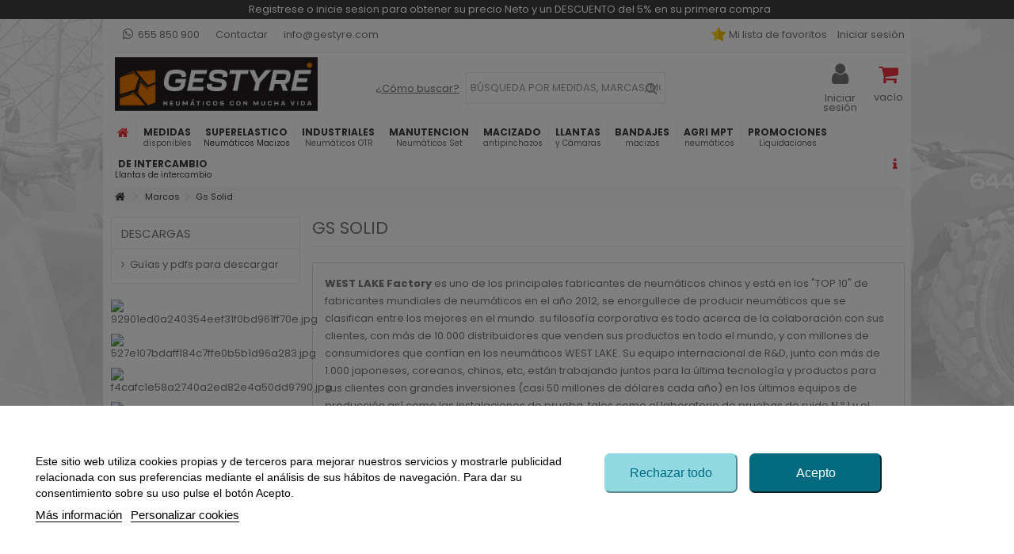

--- FILE ---
content_type: text/html; charset=utf-8
request_url: https://gestyre.com/130-gs-solid
body_size: 15691
content:
<!DOCTYPE HTML>
<!--[if lt IE 7]> <html class="no-js lt-ie9 lt-ie8 lt-ie7" lang="es-es"><![endif]-->
<!--[if IE 7]><html class="no-js lt-ie9 lt-ie8 ie7" lang="es-es"><![endif]-->
<!--[if IE 8]><html class="no-js lt-ie9 ie8" lang="es-es"><![endif]-->
<!--[if gt IE 8]> <html class="no-js ie9" lang="es-es"><![endif]-->
<html lang="es-es">
	<head>
		<meta charset="utf-8" />
		<title>ruedas macizas GS Solid. Precios online</title>
					<meta name="description" content="Venta de neumáticos y ruedas macizas GS Solid para comprar online. Envíos a toda España en 24-48 horas" />
							<meta name="keywords" content="gs solid,west lake,macizos" />
				<meta name="generator" content="PrestaShop" />
		<meta name="robots" content="index,follow" />
		<meta name="viewport" content="initial-scale=1,user-scalable=no,maximum-scale=1,width=device-width">
		<meta name="apple-mobile-web-app-capable" content="yes" /> 
		<link rel="icon" type="image/vnd.microsoft.icon" href="/img/favicon.ico?1762454148" />
		<link rel="shortcut icon" type="image/x-icon" href="/img/favicon.ico?1762454148" />
														<link rel="stylesheet" href="https://gestyre.com/themes/warehouse/cache/v_273_5c06cf782cc610e54f8f410de7fe0172_all.css" type="text/css" media="all" />
														<script type="text/javascript">
var CUSTOMIZE_TEXTFIELD = 1;
var FancyboxI18nClose = 'Cerrar';
var FancyboxI18nNext = 'Siguiente';
var FancyboxI18nPrev = 'Anterior';
var PS_CATALOG_MODE = false;
var added_to_wishlist = 'El producto ha sido añadido a su lista de favoritos correctamente.';
var ajax_allowed = true;
var ajax_popup = true;
var ajaxsearch = false;
var baseDir = 'https://gestyre.com/';
var baseUri = 'https://gestyre.com/';
var blocksearch_type = 'top';
var comparator_max_item = 4;
var comparedProductsIds = [];
var contentOnly = false;
var currency = {"id":1,"name":"Euro","iso_code":"EUR","iso_code_num":"978","sign":"\u20ac","blank":"1","conversion_rate":"1.000000","deleted":"0","format":"2","decimals":"1","active":"1","prefix":"","suffix":" \u20ac","id_shop_list":null,"force_id":false};
var currencyBlank = 1;
var currencyFormat = 2;
var currencyRate = 1;
var currencySign = '€';
var customizationIdMessage = 'Personalización n°';
var delete_txt = 'Eliminar';
var displayList = 2;
var freeProductTranslation = '¡Gratis!';
var freeShippingTranslation = 'Envío Gratis !';
var generated_date = 1768926356;
var grid_size_lg = 4;
var grid_size_lg2 = 3;
var grid_size_md = 3;
var grid_size_md2 = 4;
var grid_size_ms = 2;
var grid_size_ms2 = 6;
var grid_size_sm = 2;
var grid_size_sm2 = 4;
var grid_size_xs = 1;
var grid_size_xs2 = 12;
var hasDeliveryAddress = false;
var highDPI = false;
var id_lang = 1;
var img_dir = 'https://gestyre.com/themes/warehouse/img/';
var instantsearch = false;
var iqit_carousel_auto = true;
var iqit_carousel_load = 'ondemand';
var iqit_lazy_load = true;
var iqit_mobile_header_sticky = false;
var iqit_mobile_header_style = 1;
var iqit_qtycart = true;
var iqit_sidebarh = false;
var iqit_thumbs_position = false;
var iqitmegamenu_swwidth = false;
var isGuest = 0;
var isLogged = 0;
var isLoggedWishlist = false;
var isMobile = false;
var isPreloaderEnabled = false;
var isRtl = false;
var loggin_required = 'Debe iniciar sesión para administrar su lista de favoritos.';
var max_item = 'No puede añadir más de 4 producto(s) a la comparación';
var min_item = 'Por favor seleccione al menos un producto';
var more_products_search = 'Más productos >>';
var mywishlist_url = 'https://gestyre.com/module/blockwishlist/mywishlist';
var page_name = 'category';
var placeholder_blocknewsletter = 'Escriba su e-mail';
var priceDisplayMethod = 1;
var priceDisplayPrecision = 2;
var quickView = true;
var removingLinkText = 'eliminar este producto de mi carrito';
var roundMode = 2;
var static_token = '7ea19babcc77d5e6de8921c8b30a8e1f';
var toBeDetermined = 'Estar determinado';
var token = '3ff013993831fe5d5665faea48db76b6';
var usingSecureMode = true;
var wishlistProductsIds = false;
</script>

						<script type="text/javascript" src="https://gestyre.com/themes/warehouse/cache/v_293_6151366d514b27a209cf349cbeaa5baf.js"></script>
						<script type="text/javascript" src="https://maps.googleapis.com/maps/api/js?key=&amp;v=3.exp"></script>
						<script type="text/javascript" src="https://www.google.com/recaptcha/api.js?onload=CaptchaCallback&amp;render=explicit"></script>
							

<script type="text/javascript">
    var lgcookieslaw_consent_mode = 0;
    var lgcookieslaw_banner_url_ajax_controller = "https://gestyre.com/module/lgcookieslaw/ajax"; 
    var lgcookieslaw_cookie_values = null; 
    var lgcookieslaw_saved_preferences = 0;
    var lgcookieslaw_ajax_calls_token = "69c3c883352c891f811fa3a39ad9bd63";
    var lgcookieslaw_reload = 1;
    var lgcookieslaw_block_navigation = 1;
    var lgcookieslaw_banner_position = 2;
    var lgcookieslaw_show_fixed_button = 1;
    var lgcookieslaw_save_user_consent = 1;
    var lgcookieslaw_reject_cookies_when_closing_banner = 0;
</script>

    
 
    <!-- init DataLayer -->
    <script data-keepinline>
        var tagManagerId = 'GTM-M6BVXKP';
        var optimizeId = '';
        var gtmTrackingFeatures = {"gua":{"trackingId":"UA-47050546-1","cookieDomain":"auto","sendLimit":25,"siteSpeedSampleRate":1,"anonymizeIp":1,"userIdFeature":0,"linkAttribution":1,"remarketingFeature":0,"merchantPrefix":"","merchantSuffix":"","merchantVariant":"","businessDataFeature":0,"businessDataPrefix":"","businessDataVariant":"","crossDomainList":"","allowLinker":true,"clientId":0,"dimensions":{"ecommProdId":1,"ecommPageType":2,"ecommTotalValue":3,"ecommCategory":4,"dynxItemId":5,"dynxItemId2":6,"dynxPageType":7,"dynxTotalValue":8}},"googleAds":{"trackingId":0,"conversionLabel":""},"bing":{"trackingId":""},"facebook":{"trackingId":"","catalogPrefix":"","catalogSuffix":"","catalogVariant":""},"twitter":{"trackingId":""},"goals":{"signUp":1,"socialAction":0,"wishList":0,"coupon":0},"common":{"eventValues":{"signUpGoal":1,"socialAction":0,"wishList":0,"coupon":0},"cartAjax":1,"userId":null,"currencyCode":"EUR","langCode":"es","countryCode":"ES","maxLapse":10,"signUpTypes":["new customer","guest customer"],"isNewSignUp":false,"isGuest":0,"idShop":1,"token":"53fe523379ffb25a4bc07e5f13dd5af8"}};
        var checkDoNotTrack = 1;
        var disableInternalTracking = 0;
        var dataLayer = window.dataLayer || [];
        var dimensions = new Object();
        var initDataLayer = new Object();
        var gaCreate = new Object();
        var doNotTrack = (
            window.doNotTrack == "1" ||
            navigator.doNotTrack == "yes" ||
            navigator.doNotTrack == "1" ||
            navigator.msDoNotTrack == "1"
        );

        if (typeof gtmTrackingFeatures === 'object' && !disableInternalTracking) {
            if (gtmTrackingFeatures.gua.trackingId) {
                initDataLayer.gua = {
                    'trackingId': gtmTrackingFeatures.gua.trackingId,
                    'cookieDomain': gtmTrackingFeatures.gua.cookieDomain,
                    'allowLinker':  gtmTrackingFeatures.gua.allowLinker,
                    'siteSpeedSampleRate': gtmTrackingFeatures.gua.siteSpeedSampleRate,
                    'anonymizeIp': gtmTrackingFeatures.gua.anonymizeIp,
                    'linkAttribution': gtmTrackingFeatures.gua.linkAttribution,
                };

                if (gtmTrackingFeatures.gua.remarketingFeature) {
                    // assign index dimensions
                    dimensions.ecommProdId = gtmTrackingFeatures.gua.dimensions.ecommProdId;
                    dimensions.ecommPageType = gtmTrackingFeatures.gua.dimensions.ecommPageType;
                    dimensions.ecommTotalValue = gtmTrackingFeatures.gua.dimensions.ecommTotalValue;
                    dimensions.ecommCategory = gtmTrackingFeatures.gua.dimensions.ecommCategory;
                }

                if (gtmTrackingFeatures.gua.businessDataFeature) {
                    // assign index dimensions
                    dimensions.dynxItemId = gtmTrackingFeatures.gua.dimensions.dynxItemId;
                    dimensions.dynxItemId2 = gtmTrackingFeatures.gua.dimensions.dynxItemId2;
                    dimensions.dynxPageType = gtmTrackingFeatures.gua.dimensions.dynxPageType;
                    dimensions.dynxTotalValue = gtmTrackingFeatures.gua.dimensions.dynxTotalValue;
                }

                // assign index dimensions to data layer
                initDataLayer.gua.dimensions = dimensions;

                if (gtmTrackingFeatures.gua.userIdFeature) {
                    initDataLayer.gua.userId = gtmTrackingFeatures.common.userId;
                }

                if (gtmTrackingFeatures.gua.crossDomainList) {
                    initDataLayer.gua.crossDomainList = gtmTrackingFeatures.gua.crossDomainList;
                }

                // prepare gaCreate with same configuration than GTM
                gaCreate = {
                    'trackingId': gtmTrackingFeatures.gua.trackingId,
                    'allowLinker': true,
                    'cookieDomain': gtmTrackingFeatures.gua.cookieDomain
                };
            }

            if (gtmTrackingFeatures.googleAds.trackingId) {
                initDataLayer.googleAds = {
                    'conversionId' : gtmTrackingFeatures.googleAds.trackingId,
                    'conversionLabel' : gtmTrackingFeatures.googleAds.conversionLabel
                };
            }

            if (gtmTrackingFeatures.bing.trackingId) {
                initDataLayer.bing = {
                    'trackingId': gtmTrackingFeatures.bing.trackingId
                };
            }

            if (gtmTrackingFeatures.facebook.trackingId) {
                initDataLayer.facebook = {
                    'trackingId': gtmTrackingFeatures.facebook.trackingId
                };
            }

            if (gtmTrackingFeatures.twitter.trackingId) {
                initDataLayer.twitter = {
                    'trackingId': gtmTrackingFeatures.twitter.trackingId
                };
            }

            // init common values
            initDataLayer.common = {
                'currency' : gtmTrackingFeatures.common.currencyCode,
                'langCode' : gtmTrackingFeatures.common.langCode,
                'countryCode' : gtmTrackingFeatures.common.countryCode,
                'referrer' : document.referrer,
                'userAgent' : navigator.userAgent,
                'navigatorLang' : navigator.language,
                'doNotTrack' : (checkDoNotTrack && doNotTrack)
            };

            dataLayer.push(initDataLayer);
        }
    </script>
        <!-- Init Tag Manager script -->
    <script data-keepinline>
        if (!disableInternalTracking) {
            
            (function (w, d, s, l, i) {
                w[l] = w[l] || [];
                w[l].push({'gtm.start': new Date().getTime(), event: 'gtm.js'});
                var f = d.getElementsByTagName(s)[0];
                var j = d.createElement(s), dl = l !== 'dataLayer' ? '&l=' + l : '';
                j.async = true;
                j.src = 'https://www.googletagmanager.com/gtm.js?id=' + i + dl;
                f.parentNode.insertBefore(j, f);
            })(window, document, 'script', 'dataLayer', tagManagerId);
            
        }
    </script>



									<link rel="stylesheet" href="https://fonts.googleapis.com/css?family=Poppins:400,700" type="text/css" media="all" />
							
		<script src='https://www.google.com/recaptcha/api.js'></script>

		<!--[if lt IE 9]>
		<script src="https://oss.maxcdn.com/libs/html5shiv/3.7.0/html5shiv.js"></script>
		<script src="https://oss.maxcdn.com/libs/respond.js/1.3.0/respond.min.js"></script>
		<![endif]-->
		<!--[if lte IE 9]>
		
		<script src="https://gestyre.com/themes/warehouse/js/flexibility.js"></script>

		<![endif]-->
		<meta property="og:title" content="ruedas macizas GS Solid. Precios online"/>
		<meta property="og:url" content="https://gestyre.com/130-gs-solid"/>
		<meta property="og:site_name" content="Gestyre"/>
		
		<meta property="og:description" content="Venta de neumáticos y ruedas macizas GS Solid para comprar online. Envíos a toda España en 24-48 horas">
				<meta property="og:type" content="website">
		<meta property="og:image" content="https://gestyre.com/img/autoinstall-logo-1727760795.jpg" />
			</head>
	<body id="category" class="not-index category category-130 category-gs-solid hide-right-column show-left-column  lang_es   	 ">
			
	
	<div id="page">
		<div class="header-container alt-cart">
			<header id="header">
		
			
						<div class="banner">
					<div class="container">
						<div class="row">
							<a href="https://gestyre.com/inicio-sesion" title="Registrese o inicie sesion para obtener su precio Neto y un DESCUENTO del 5% en su primera compra">
	Registrese o inicie sesion para obtener su precio Neto y un DESCUENTO del 5% en su primera compra
</a>

						</div>
					</div>
				</div>
									<div>
					<div class="container container-header">
														<div class="nav">
						<div class="row">
							<nav>
								<!-- Block languages module -->
<!-- /Block languages module -->
<!-- Block header links module -->
<ul id="header_links" class="clearfix">

    			 
			<li><a href="info_">info_</a></li>
			    
    	<li id="header_link_contact"><a href="https://gestyre.com/contactanos" title="Contactar">Contactar</a></li>	    	
	<li class="whatsapp"><i class="icon-whatsapp"></i><span>655 850 900</span></li>
</ul>
<!-- /Block header links module -->
<!-- Block user information module NAV  -->
<div class="header_user_info_nav">
			<a class="login" href="https://gestyre.com/mi-cuenta" rel="nofollow" title="Acceda a su cuenta de cliente">
			<i class="icon-signin"></i> Iniciar sesión
		</a>
	</div>
<!-- /Block usmodule NAV -->
								
								<a href="https://gestyre.com/module/blockwishlist/mywishlist" title="Mi lista de favoritos" class="wishlist_top_link pull-right"><i class="icon-heart-o"></i>  Mi lista de favoritos</a>							</nav>
						</div>
					
				</div>
								<div id="desktop-header" class="desktop-header ">
										
						
						
						
						
													  
												
						<div class="row">
							<div id="header_logo" class="header_logo_3 col-xs-12 col-sm-4 ">
								<a href="https://gestyre.com/" title="Gestyre">
									<img 
										class="logo img-responsive" 
										src="https://gestyre.com/themes/warehouse/img/logo_gestyre_enero26.jpg" 
										 
											width="302"
																				 
											height="77"
										 
										alt="Gestyre" />
									
								</a>
							</div>
								<!-- Block search module TOP -->
	<div id="search_block_top_content" class="col-xs-12 col-sm-4 ">
	
		<div id="como_bs">
			¿Cómo buscar?
		</div>
		<div class="bs_txt">
			Introduce la medida sin puntos, sin &quot;x&quot; &quot;/&quot; sin guiones ni espacios
			<br/>
			Ej: Para buscar 12.5/80-18 debe introducir 1258018
		</div>
		
	<div class="iqitsearch-inner">
	
	
		<div id="search_block_top" class="search_block_top  iqit-search" >
		<form method="get" action="//gestyre.com/buscar" id="searchbox">
			<input type="hidden" name="controller" value="search" />
			<input type="hidden" name="orderby" value="price" />
			<input type="hidden" name="orderway" value="asc" />

			<div class="search_query_container ">
						<input type="hidden" name="search-cat-select" value="0" class="search-cat-select" />
						<input class="search_query form-control" type="text" id="search_query_top" name="search_query" placeholder="BÚSQUEDA POR MEDIDAS, MARCAS, MODELOS ..." value="" />

			<button type="submit" name="submit_search" class="button-search">
				<span>BÚSQUEDA POR MEDIDAS, MARCAS, MODELOS ...</span>
			</button>
			</div>
		</form>

	</div>

		 </div></div>




	<!-- /Block search module TOP -->
<!-- MODULE Block cart -->
<div id="shopping_cart_container" class="col-xs-12 col-sm-4 clearfix">
	<div class="shopping_cart">
		<a href="https://gestyre.com/pedido-rapido" title="Ver mi carrito de compra" rel="nofollow">
			<span class="cart_name">Carrito</span><div class="more_info">
			<span class="ajax_cart_quantity unvisible">0</span>
			<span class="ajax_cart_product_txt unvisible">Producto:</span>
			<span class="ajax_cart_product_txt_s unvisible">Productos:</span>
			<span class="ajax_cart_total unvisible">
							</span>
			<span class="ajax_cart_no_product">vacío</span>
					</div>
		</a>
					<div class="cart_block block exclusive">
				<div class="block_content">
					<!-- block list of products -->
					<div class="cart_block_list">
												<p class="cart_block_no_products">
							Ningún producto
						</p>
						<table id="block_cart_fees" class=" unvisible">
        </table>

                                												<div class="cart-prices">
							<div class="cart-prices-line first-line">
								<span class="price cart_block_shipping_cost ajax_cart_shipping_cost unvisible">
																			 Estar determinado																	</span>
								<span class="unvisible">
									Transporte
								</span>
							</div>
																					<div class="cart-prices-line last-line">
								<span class="price cart_block_total ajax_block_cart_total">0,00 €</span>
								<span>Total</span>
							</div>
															<p>
																	Los precios se muestran con impuestos excluidos
																</p>
													</div>
						<p class="cart-buttons">
							<a id="button_order_cart" class="btn btn-default button button-medium" href="https://gestyre.com/pedido-rapido" title="Confirmar" rel="nofollow">
								<span>
									Confirmar<i class="icon-chevron-right right"></i>
								</span>
							</a>
						</p>
					</div>
				</div>
			</div><!-- .cart_block -->
			</div>
</div>

	<div id="layer_cart">
		
			<div class="layer_cart_title col-xs-12">
				<h5>
					<i class="icon-check"></i> Producto añadido satisfactoriamente a su carro de la compra
				</h5>
			</div>
			<div class="clearfix" >
			<div class="layer_cart_product col-xs-12 col-md-6">
				<span class="cross" title="Cerrar ventana"></span>
				
				<div class="product-image-container layer_cart_img">
				</div>
				<div class="layer_cart_product_info">
					<span id="layer_cart_product_title" class="product-name"></span>
					<span id="layer_cart_product_attributes"></span>
					<div>
						Cantidad
						<span id="layer_cart_product_quantity"></span>
					</div>
					<div>
						<strong>Total
						<span id="layer_cart_product_price"></span></strong>
					</div>
				</div>
			</div>
			<div class="layer_cart_cart col-xs-12 col-md-6">
				<h5 class="overall_cart_title">
					<!-- Plural Case [both cases are needed because page may be updated in Javascript] -->
					<span class="ajax_cart_product_txt_s  unvisible">
						Hay <span class="ajax_cart_quantity">0</span> artículos en su carrito.
					</span>
					<!-- Singular Case [both cases are needed because page may be updated in Javascript] -->
					<span class="ajax_cart_product_txt ">
						Hay 1 artículo en su carrito.
					</span>
				</h5>
	
				<div class="layer_cart_row">
				Total productos
																					(impuestos excl.)
																		<span class="ajax_block_products_total">
											</span>
				</div>
	
				<div id="ajax_block_fees_overlay">
    </div>

                                				<div class="layer_cart_row ajax_shipping-container">
					<strong class="dark unvisible">
						Total gastos de envío&nbsp;(impuestos excl.)					</strong>
					<span class="ajax_cart_shipping_cost unvisible">
													 Estar determinado											</span>
				</div>
								<div class="layer_cart_row">	
					<strong>
			Total
																					(impuestos excl.)
																		<span class="ajax_block_cart_total">
										</span>
					</strong>
				</div>
			</div>
		</div>
					<div class="button-container clearfix">	
						<div class="pull-right">
					<span class="continue btn btn-default" title="Continuar comprando">
						<span>
							<i class="icon-chevron-left left"></i> Continuar comprando
						</span>
					</span>
					<a class="btn btn-default button button-medium"	href="https://gestyre.com/pedido-rapido" title="Siguiente paso" rel="nofollow">
						<span>
							Siguiente paso <i class="icon-chevron-right right"></i>
						</span>
					</a>
				</div>
				</div>
		<div class="crossseling"></div>
	</div> <!-- #layer_cart -->
	<div class="layer_cart_overlay"></div>

<!-- /MODULE Block cart --><div class="header_user_info col-xs-12 col-sm-4">
			<a class="login" href="https://gestyre.com/mi-cuenta" rel="nofollow" title="Acceda a su cuenta de cliente">
			<i class="icon-signin"></i> Iniciar sesión
		</a>
	</div>
							

	<div  class="iqitmegamenu-wrapper col-xs-12 cbp-hor-width-1  clearfix">
		<div id="iqitmegamenu-horizontal" class="iqitmegamenu " role="navigation">
			<div class="container">
				
				
				 
				
				<nav id="cbp-hrmenu" class="cbp-hrmenu cbp-horizontal cbp-hrsub-narrow   cbp-fade-slide-bottom  cbp-arrowed    ">
					<ul>
												<li class="cbp-hrmenu-tab cbp-hrmenu-tab-1  cbp-onlyicon">
	<a href="https://gestyre.com/" >								

								<span class="cbp-tab-title"> <i class="icon-home cbp-mainlink-icon"></i>
								</span>
																					</a>
													</li>
												<li class="cbp-hrmenu-tab cbp-hrmenu-tab-16 ">
	<a href="https://gestyre.com/27-todas-las-medidas" >								

								<span class="cbp-tab-title">
								MEDIDAS</span>
								<span class="label cbp-legend cbp-legend-main"> disponibles
								<span class="cbp-legend-arrow"></span></span>													</a>
													</li>
												<li class="cbp-hrmenu-tab cbp-hrmenu-tab-5 ">
	<a href="https://gestyre.com/14-ruedas-macizas-superelasticas" >								

								<span class="cbp-tab-title">
								SUPERELASTICO</span>
								<span class="label cbp-legend cbp-legend-main"> Neumáticos Macizos
								<span class="cbp-legend-arrow"></span></span>													</a>
													</li>
												<li class="cbp-hrmenu-tab cbp-hrmenu-tab-7 ">
	<a href="https://gestyre.com/16-neumaticos-industriales" >								

								<span class="cbp-tab-title">
								INDUSTRIALES</span>
								<span class="label cbp-legend cbp-legend-main"> Neumáticos OTR
								<span class="cbp-legend-arrow"></span></span>													</a>
													</li>
												<li class="cbp-hrmenu-tab cbp-hrmenu-tab-6 ">
	<a href="https://gestyre.com/15-neumaticos-manutencion" >								

								<span class="cbp-tab-title">
								MANUTENCION</span>
								<span class="label cbp-legend cbp-legend-main"> Neumáticos Set
								<span class="cbp-legend-arrow"></span></span>													</a>
													</li>
												<li class="cbp-hrmenu-tab cbp-hrmenu-tab-4 ">
	<a href="https://gestyre.com/13-macizado-elastico" >								

								<span class="cbp-tab-title">
								MACIZADO</span>
								<span class="label cbp-legend cbp-legend-main"> antipinchazos
								<span class="cbp-legend-arrow"></span></span>													</a>
													</li>
												<li class="cbp-hrmenu-tab cbp-hrmenu-tab-3 ">
	<a href="https://gestyre.com/12-llantas-y-camaras" >								

								<span class="cbp-tab-title">
								LLANTAS</span>
								<span class="label cbp-legend cbp-legend-main"> y Cámaras
								<span class="cbp-legend-arrow"></span></span>													</a>
													</li>
												<li class="cbp-hrmenu-tab cbp-hrmenu-tab-26 ">
	<a href="https://gestyre.com/65-bandajes-macizos" >								

								<span class="cbp-tab-title">
								BANDAJES</span>
								<span class="label cbp-legend cbp-legend-main"> macizos
								<span class="cbp-legend-arrow"></span></span>													</a>
													</li>
												<li class="cbp-hrmenu-tab cbp-hrmenu-tab-8 ">
	<a href="https://gestyre.com/17-neumaticos-agricolas" >								

								<span class="cbp-tab-title">
								AGRI MPT</span>
								<span class="label cbp-legend cbp-legend-main"> neumáticos 
								<span class="cbp-legend-arrow"></span></span>													</a>
													</li>
												<li class="cbp-hrmenu-tab cbp-hrmenu-tab-27 ">
	<a href="https://gestyre.com/promociones" >								

								<span class="cbp-tab-title">
								PROMOCIONES</span>
								<span class="label cbp-legend cbp-legend-main"> Liquidaciones
								<span class="cbp-legend-arrow"></span></span>													</a>
													</li>
												<li class="cbp-hrmenu-tab cbp-hrmenu-tab-28 ">
	<a href="https://gestyre.com/287-llantas-de-intercambio" >								

								<span class="cbp-tab-title">
								DE INTERCAMBIO</span>
								<span class="label cbp-legend cbp-legend-main"> Llantas de intercambio
								<span class="cbp-legend-arrow"></span></span>													</a>
													</li>
												<li class="cbp-hrmenu-tab cbp-hrmenu-tab-22  cbp-onlyicon pull-right cbp-pulled-right">
	<a href="https://gestyre.com/content/19-pdfs" target="_blank">								

								<span class="cbp-tab-title"> <i class="icon-info cbp-mainlink-icon"></i>
								</span>
																					</a>
													</li>
											</ul>
				</nav>
				
				
				

				
			</div>
			<div id="iqitmegamenu-mobile">

					<div id="iqitmegamenu-shower" class="clearfix"><div class="container">
						<div class="iqitmegamenu-icon"><i class="icon-reorder"></i></div>
						<span>Menú</span>
						</div>
					</div>
					<div class="cbp-mobilesubmenu"><div class="container">
					<ul id="iqitmegamenu-accordion" class="cbp-spmenu cbp-spmenu-vertical cbp-spmenu-left">
					<li id="cbp-close-mobile"><i class="icon-chevron-left"></i> Ocultar</li>  
						<li><a href="https://gestyre.com/" title="Inicio">Inicio</a></li>
<li><a href="https://gestyre.com/27-todas-las-medidas" title="Todas las medidas">Todas las medidas</a></li><li><a href="https://gestyre.com/13-macizado-elastico" onclick="return !window.open(this.href);" title="Macizado El&aacute;stico">Macizado El&aacute;stico</a></li>
<li><a href="https://gestyre.com/14-macizo-superelastico" title="MACIZO SUPEREL&Aacute;STICO">MACIZO SUPEREL&Aacute;STICO</a></li>
<li><a href="https://gestyre.com/15-neumaticos-manutencion" title="Neum&aacute;ticos Manutenci&oacute;n">Neum&aacute;ticos Manutenci&oacute;n</a></li>
<li><a href="https://gestyre.com/16-neumaticos-industriales" onclick="return !window.open(this.href);" title="Industriales">Industriales</a></li>
<li><a href="https://gestyre.com/65-bandajes-macizos" title="Bandajes">Bandajes</a></li>
<li><a href="https://gestyre.com/17-neumaticos-de-usos-multiples-mpt" onclick="return !window.open(this.href);" title="Agri MPT">Agri MPT</a></li>
<li><a href="https://gestyre.com/12-Llantas" title="Llantas">Llantas</a></li>
<li><a href="https://gestyre.com/promociones" title="Promociones">Promociones</a></li>
<li><a href="https://gestyre.com/content/20-gestyre-en-imagenes" title="Galer&iacute;a">Galer&iacute;a</a></li>
<li><a href="https://gestyre.com/content/19-pdfs" title="Descargas">Descargas</a></li>
<li><a href="https://gestyre.com/287-llantas-de-intercambio" title="Llantas de Intercambio">Llantas de Intercambio</a></li>
					</ul></div></div>
					<div id="cbp-spmenu-overlay" class="cbp-spmenu-overlay"></div>				</div> 
		</div>
	</div>

						</div>
										</div>

					<div class="mobile-condensed-header mobile-style mobile-style1 mobile-search-expanded">
						
													
    <div id="mh-sticky" class="not-sticked">

        <div class="mobile-main-wrapper">

        <div class="mobile-main-bar">



            <div class="mh-button mh-menu">

                <span id="mh-menu"><i class="icon-reorder mh-icon"></i></span>

            </div>

            <div  class="mh-button mh-search">

                <span id="mh-search" data-mh-search="1"><i class="icon-search mh-icon"></i></span> 

            </div>

            <div class="mobile-h-logo">

                <a href="https://gestyre.com/" title="Gestyre">

                    <img class="logo img-responsive replace-2xlogo" src="https://gestyre.com/themes/warehouse/img/logo_gestyre.jpg" data-retinalogo="https://gestyre.com/img/cms/Gestyre - 23.jpg"   width="302" height="77" alt="Gestyre" />

                </a>

            </div>

            <div  class="mh-button mh-user"> 

                <span id="mh-user"><i class="icon-user mh-icon "></i></span>

                
    <div class="mh-drop">
                <p>Por favor, entra o cree un cuenta</p>
        <ul>
            <li><a href="https://gestyre.com/mi-cuenta" title="Entrar" rel="nofollow">Entrar/Crear cuenta</a></li>

        </ul>
            </div>


            </div>

            
            <div id="mh-cart-wrapper" class="mh-button mh-cart"> 

                <span id="mh-cart">

                    <i class="icon-shopping-cart mh-icon "></i>

                </span>

            </div>

            


        </div>

        </div>



        <div class="mh-dropdowns">

            <div class="mh-drop mh-search-drop">

                    	<div class="search_block_top mh-search-module">
		<form method="get" action="//gestyre.com/buscar">
			<input type="hidden" name="controller" value="search" />
			<input type="hidden" name="orderby" value="price" />
			<input type="hidden" name="orderway" value="asc" />
			<div class="search_query_container ">
								<input type="hidden" name="search-cat-select" value="0" class="search-cat-select" />
				

				<input class="search_query form-control" type="text"  name="search_query" placeholder="Buscar" value="" />
			</div>
			<button type="submit" name="submit_search" class="button-search">
				<span>Buscar</span>
			</button>
		</form>
	</div>


					

            </div>

        </div>



    </div>


						
						

					</div>

				
					</div>
				</div>
				<div class="fw-pseudo-wrapper"> <div class="desktop-header"> </div>	</div>
			
			</header>

					</div>
				<div class="columns-container">
			<div id="columns" class="container">


				
								
<!-- Breadcrumb -->
<div class="breadcrumb clearfix ">
			<a class="home" href="https://gestyre.com/" title="Volver a Inicio"><i class="icon-home"></i></a>
			<span class="navigation-pipe">&gt;</span>
					<span class="navigation_page"><span itemscope itemtype="http://data-vocabulary.org/Breadcrumb"><a itemprop="url" href="https://gestyre.com/53-marcas" title="Marcas" ><span itemprop="title">Marcas</span></a></span><span class="navigation-pipe">></span>Gs Solid</span>
			
		
</div>

<!-- /Breadcrumb -->												<div class="fw-pseudo-wrapper">
								 
				
					</div>
				<div class="row content-inner">
															<div id="center_column" class="center_column col-xs-12 col-sm-9  col-sm-push-3">
						

	    			<div class="page-heading clearfix"><h1 class="page-heading"><span class="cat-name">Gs Solid </span></h1><span class="heading-counter"><!--No hay productos en esta categor&iacute;a.--></span></div>

        		      		             
                                                <div class="cat_desc cat_desc_container clearfix">
                                                            
                                <div id="category_description_full" class="rte"><p><strong>WEST LAKE Factory</strong> es uno de los principales fabricantes de neumáticos chinos y está en los "TOP 10" de fabricantes mundiales de neumáticos en el año 2012, se enorgullece de producir neumáticos que se clasifican entre los mejores en el mundo. su filosofía corporativa es todo acerca de la colaboración con sus clientes, con más de 10.000 distribuidores que venden sus productos en todo el mundo, y con millones de consumidores que confían en los neumáticos WEST LAKE. Su equipo internacional de R&amp;D, junto con más de 1.000 japoneses, coreanos, chinos, etc, están trabajando juntos para la última tecnología y productos para sus clientes con grandes inversiones (casi 50 millones de dólares cada año) en los últimos equipos de producción así como las instalaciones de prueba, tales como el laboratorio de pruebas de ruido N º 1 y el sistema de prueba CT Tire MTS Flat-Trac III en China. Los hechos más destacados sobre West Lake: ● fabricante más grande y de mayor crecimiento de los neumáticos en China ● Fundada en el año 1958 ● Más de 20,000 empleados ● los ingresos por ventas anuales en el año 2011: más de 4500 millones dólares ● La producción anual en el año 2011: De pasajeros y SUV Neumáticos: 20450000 piezas Camiones y Autobuses radiales (TBR) Neumáticos: 9.960.000 piezas Off-the-Road (OTR) y los neumáticos agrícolas: 200.000 piezas Convencionales para camiones: 4,22 millones de piezas Motos y bicicletas Neumáticos: 80670000 piezas ● ISO9000: 2008 empresas</p>
<p>Una compañía establecida en el año 1958<br /> Fabricante de neumáticos n. ° 1 en China continental<br /> No. 10 de los mejores 75 fabricantes mundiales de neumáticos en el año 2015<br /> Los ingresos por venta alcanzaron USD 2.9 mil millones en el año 2015</p>
<p>Las ruedas Macizas Superelásticas WEST LAKE y GS SOLID son fabricadas en una reconocida y con mas reputación de China, es uno de los principales fabricantes de neumáticos chinos y está en los "TOP 10" de fabricantes mundiales de neumáticos Los macizos West Lake están compuestos de 3 capas y con un alto nivel en caucho natural. Este fabricante también desarrolla neumáticos para turismos, agricultura y OTR</p>
                              
                                </div>
                               
                                                        </div>
                        
            	

					</div><!-- #center_column -->

						
					
					<div id="left_column" class="column col-xs-12 col-sm-3 col-sm-pull-9">	<!-- Block CMS module -->
			<section id="informations_block_left_2" class="block informations_block_left">
			<p class="title_block">
				<a href="https://gestyre.com/content/cat/2-descargas">
					Descargas				</a>
			</p>
			<div class="block_content list-block">
				<ul>
																							<li>
								<a href="https://gestyre.com/content/19-pdfs" title="Guías y pdfs para descargar">
									Guías y pdfs para descargar
								</a>
							</li>
																				</ul>
			</div>
		</section>
		<!-- /Block CMS module -->
        <section id="columnadverts" class="flexslider loading_mainslider">
        	<ul  id="columnadverts_list"  >

        		        		<li>
        			
        			<a href="https://gestyre.com/content/24-certificados-reach-neumaticos">
        				        				        				        				<img src="https://gestyre.com/modules/columnadverts/slides/92901ed0a240354eef31f0bd961ff70e.jpg"  alt="92901ed0a240354eef31f0bd961ff70e.jpg" class="img-responsive" >
        					

        				        			</a>    
        			</li>
        			        		<li>
        			        				        				        				<img src="https://gestyre.com/modules/columnadverts/slides/527e107bdaff184c7ffe0b5b1d96a283.jpg"  alt="527e107bdaff184c7ffe0b5b1d96a283.jpg" class="img-responsive" >
        					

        				</li>
        			        		<li>
        			
        			<a href="https://gestyre.com/content/23-programa-llantas-de-intercambio">
        				        				        				        				<img src="https://gestyre.com/modules/columnadverts/slides/f4cafc1e58a2740a2ed82e4a50dd9790.jpg"  alt="f4cafc1e58a2740a2ed82e4a50dd9790.jpg" class="img-responsive" >
        					

        				        			</a>    
        			</li>
        			        		<li>
        			        				        				        				<img src="https://gestyre.com/modules/columnadverts/slides/be66eeca576ba59913e69a5a43bf04c4.jpg"  alt="be66eeca576ba59913e69a5a43bf04c4.jpg" class="img-responsive" >
        					

        				</li>
        			        		</ul><!-- ei-slider-large -->
        	</section><!-- ei-slider -->




</div>

					
					
					
					</div><!-- .row -->

				</div><!-- #columns -->

			</div><!-- .columns-container -->

			<!-- Footer -->

			 



			<div class="footer-container ">

				
				
				
				<div class="footer-container-inner">

				<footer id="footer"  class="container">

					<div class="row">	<!-- MODULE Block footer -->
	<section class="footer-block col-xs-12 col-sm-3" id="block_various_links_footer">
		<h4>Información</h4>
		<ul class="toggle-footer bullet">
								<li class="item">
				<a href="https://gestyre.com/nuevos-productos" title="Novedades">
					Novedades
				</a>
			</li>
															<li class="item">
				<a href="https://gestyre.com/contactanos" title="Contáctenos">
					Contáctenos
				</a>
			</li>
															<li class="item">
						<a href="https://gestyre.com/content/4-sobre-nosotros" title="Sobre nosotros">
							Sobre nosotros
						</a>
					</li>
																<li class="item">
						<a href="https://gestyre.com/content/1-envio-devoluciones" title="Envío de Mercancía">
							Envío de Mercancía
						</a>
					</li>
																<li class="item">
						<a href="https://gestyre.com/content/2-aviso-legal" title="Aviso legal">
							Aviso legal
						</a>
					</li>
																<li class="item">
						<a href="https://gestyre.com/content/3-terminos-y-condiciones-de-uso" title="Términos y condiciones">
							Términos y condiciones
						</a>
					</li>
																<li class="item">
						<a href="https://gestyre.com/content/cat/3-informacion-ruedas-neumaticos" title="Información sobre ruedas y neumáticos ">
							Información sobre ruedas y neumáticos 
						</a>
					</li>
												</ul>
		
	</section>
	<!-- /MODULE Block footer -->
<!-- Block myaccount module -->
<section class="footer-block col-xs-12 col-sm-3">
	<h4><a href="https://gestyre.com/mi-cuenta" title="Administrar mi cuenta de cliente" rel="nofollow">Mi cuenta</a></h4>
	<div class="block_content toggle-footer">
		<ul class="bullet">
			<li><a href="https://gestyre.com/historial-compra" title="Mis pedidos" rel="nofollow">Mis pedidos</a></li>
						<!-- <li><a href="https://gestyre.com/albaran" title="Mis vales de compra" rel="nofollow">Mis vales de compra</a></li> -->
			<li><a href="https://gestyre.com/direcciones" title="Mis direcciones" rel="nofollow">Mis direcciones</a></li>
			<li><a href="https://gestyre.com/datos-personales" title="Administrar mis datos personales" rel="nofollow">Mis datos personales</a></li>
			<!-- <li><a href="https://gestyre.com/descuento" title="Mis cupones de descuento" rel="nofollow">Mis cupones de descuento</a></li> -->
			
            		</ul>
	</div>
</section>
<!-- /Block myaccount module -->
<!-- MODULE Block contact infos -->
<section id="block_contact_infos" class="footer-block col-xs-12 col-sm-3">
	<div>
        <h4>Contacto</h4>
        <ul class="toggle-footer">
            <li>
                GESTYRE INDUSTRIAL, S.L.U
            </li>
                        	<li>
            		<a href="https://www.google.com/maps/place/Gestyre+Neum%C3%A1ticos+industriales+y+ruedas+macizas/@37.4186315,-6.035278,17z/data=!3m1!4b1!4m6!3m5!1s0xd126b73a9f16631:0x13f8eeee901a1686!8m2!3d37.4186273!4d-6.0327031!16s%2Fg%2F1td2cln9?entry=ttu" target="_blank"><i class="icon-map-marker"></i>Polígono Industrial Parque Plata <br />
C/ Mesta 5 · 41900 <br />
Camas, Sevilla</a>
            	</li>
                                    	<li>
            		<i class="icon-phone"></i>Llámenos: 
            		<span>655 850 900</span>
            	</li>
                                    	<li>
            		<i class="icon-envelope"></i>Email: 
            		<span><a href="https://gestyre.com/contactanos">info_</a></span>
            	</li>
                    </ul>
    </div>
</section>
<!-- /MODULE Block contact infos -->
<section id="social_block_mod" class="social_block_mod footer-block col-xs-12 col-sm-3">
	<div>
		<h4>Síganos en</h4>
		<ul class="toggle-footer clearfix">
			<li class="facebook"><a href="https://es-es.facebook.com/Gestyre-Industrial-slu-538276852867364/" class="transition-300" target="_blank" title="Facebook"></a></li>																		<li class="instagram"><a href="https://www.instagram.com/gestyreindustrial/" class="transition-300" target="_blank" title="Instagram"></a></li>											</ul></div>
</section>
<!-- Block Newsletter module-->
<section id="newsletter_block_left" class="footer-block col-xs-12 col-sm-3">
	

		<div>
		<h4>Boletín</h4>
		<ul class="toggle-footer clearfix">
			<li>
		<form action="//gestyre.com/" method="post">
			<div class="form-group" >
				<input class="inputNew form-control grey newsletter-input" id="newsletter-input" type="text" name="email" size="18" value="Escriba su e-mail" />
                <button type="submit" name="submitNewsletter" class="btn btn-default button button-small">
                    <span>Ok</span>
                </button>
				<input type="hidden" name="action" value="0" />
			</div>
		</form>
		<span class="promo-text">Regístrese para recibir las últimas noticias y novedades en su correo</span>
		
</li></ul></div>
</section>
<!-- /Block Newsletter module-->
<script type="text/javascript">
    // Instantiate the tracking class
    var rcTagManagerLib = new RcTagManagerLib();

    // page controller
    var controllerName = 'category';
    var compliantModuleName = '';
    var isOrder = 0;
    var isCheckout = 0;
    var isClientId = 0;
    var gtmProducts;
    var gtmOrderComplete;
    var productAttributesNode;
    var checkoutEvent;
    ////////////////////////////

    // pass tracking features
    rcTagManagerLib.trackingFeatures = gtmTrackingFeatures;

    // list names
    rcTagManagerLib.lists = {"default":"category","filter":"filtered_results","search":"search_results","productView":"product_page"};

    // Google remarketing - page type
    rcTagManagerLib.ecommPageType = 'category';

    // init checkout values
    rcTagManagerLib.shippingEventName = 'shipping method';
    rcTagManagerLib.paymentEventName = 'payment method';
    rcTagManagerLib.opcEventName = 'payment / shipping';
    rcTagManagerLib.pageStep = 1;

            // get product list to cache
        rcTagManagerLib.productsListCache = [];
    
            ///////////////////////////////////////////////

    if (!disableInternalTracking) {
        // Initialize all user events when DOM ready
        document.addEventListener('DOMContentLoaded', initGtmEvents, false);
        window.addEventListener('pageshow', fireEventsOnPageShow, false);
    }

    function initGtmEvents() {
        // Events binded on all pages
        // Events binded to document.body to avoid firefox fire events on right/central click
        document.body.addEventListener('click', rcTagManagerLib.eventRemoveFromCart, false);
        document.body.addEventListener('click', rcTagManagerLib.eventClickPromotionItem, false);

        if (rcTagManagerLib.trackingFeatures.goals.socialAction) {
            // bind event on like/follow action
            rcTagManagerLib.eventSocialFollow();
        }

        ////////////////////////

        // ALL PAGES EXCEPT CHECKOUT OR ORDER
        if (!isCheckout && !isOrder) {
            // init first scroll action for those products all ready visible on screen
            rcTagManagerLib.eventScrollList();
            // bind event to scroll
            window.addEventListener('scroll', rcTagManagerLib.eventScrollList.bind(rcTagManagerLib), false);

            // init Event Listeners
            // Events binded to document.body to avoid firefox fire events on right/central click
            document.body.addEventListener('click', rcTagManagerLib.eventClickProductList, false);
            document.body.addEventListener('click', rcTagManagerLib.eventAddCartProductList, false);

            ////////////////////////
            // SEARCH PAGE
            if (controllerName === 'search') {
                rcTagManagerLib.eventSearchResult();
            }
            ////////////////////////
            // PRODUCT PAGE
            if (controllerName === 'product') {
                // send product view
                rcTagManagerLib.eventProductView();

                productAttributesNode = document.querySelector('#attributes');
                if (productAttributesNode) {
                    productAttributesNode.addEventListener('click', rcTagManagerLib.eventProductView, false);
                }

                document.body.addEventListener('click', rcTagManagerLib.eventAddCartProductView, false);

                if (rcTagManagerLib.trackingFeatures.goals.socialAction) {
                    document.body.addEventListener('click', rcTagManagerLib.eventSocialShareProductView, false);
                }
                if (rcTagManagerLib.trackingFeatures.goals.wishList) {
                    document.body.addEventListener('click', rcTagManagerLib.eventWishListProductView, false);
                }
            }
        }

        ////////////////////////
        // CHECKOUT PAGE
        if (isCheckout) {
            // Common events for checkout process
            if (rcTagManagerLib.pageStep === 1 || rcTagManagerLib.pageStep === 4) {
                // events on summary Cart
                document.body.addEventListener('click', rcTagManagerLib.eventCartQuantityDelete, false);
                document.body.addEventListener('click', rcTagManagerLib.eventCartQuantityUp, false);
                document.body.addEventListener('click', rcTagManagerLib.eventCartQuantityDown, false);
            }

            // specific events for 5 step checkout
            if (controllerName === 'order') {
                if (rcTagManagerLib.pageStep === 3) {
                    // Detect the carrier selected
                    checkoutEvent = document.querySelector('button[name="processCarrier"]');
                    checkoutEvent.addEventListener('click', rcTagManagerLib.eventCheckoutStepThree, false);
                } else if (rcTagManagerLib.pageStep === 4) {
                    // Detect payment method classic || EU compliance (advanced checkout)
                    checkoutEvent = document.querySelector('#HOOK_PAYMENT') || document.querySelector('#confirmOrder');
                    checkoutEvent.addEventListener('click', rcTagManagerLib.eventCheckoutStepFour, false);
                }
            } else if (controllerName === 'orderopc' && !compliantModuleName) {
                // OPC Prestashop
                if (rcTagManagerLib.trackingFeatures.goals.signUp) {
                    // event to check signUp
                    document.body.addEventListener('click', rcTagManagerLib.eventOpcSignUpPrestashop, false);
                }
                // Detect carrier selected and payment method in OPC
                checkoutEvent = document.querySelector('#HOOK_PAYMENT') || document.querySelector('#confirmOrder');
                // avoid error when cart is empty
                if (checkoutEvent) {
                    checkoutEvent.addEventListener('click', rcTagManagerLib.eventOpcPrestaShop, false);
                }
            } else if (controllerName === 'orderopc' && compliantModuleName === 'onepagecheckout') {
                // Compatible with OPC by Zelarg
                checkoutEvent = document.querySelectorAll('.confirm_button');

                if (!checkoutEvent.length) {
                    checkoutEvent = document.querySelectorAll('.payment_module');
                }
                checkoutEvent.forEach(function (checkoutElement) {
                    checkoutElement.addEventListener('click', rcTagManagerLib.eventOpcZelarg, false);
                });

            } else if (controllerName === 'orderopc' && compliantModuleName === 'onepagecheckoutps') {
                // Compatible with OPC by PresTeam - don't set the button id because this module has a load delay
                document.body.addEventListener('click', rcTagManagerLib.eventOpcPrestaTeam, false);

            } else if (controllerName === 'orderopc' && compliantModuleName === 'bestkit_opc') {
                // Compatible with OPC by Best-Kit
                document.body.addEventListener('click', rcTagManagerLib.eventOpcBestKit, false);

            } else if (controllerName === 'supercheckout') {
                // Compatible with super-checkout by Knowband
                checkoutEvent = document.querySelector('#supercheckout_confirm_order');
                checkoutEvent.addEventListener('click', rcTagManagerLib.eventOpcSuperCheckOut, false);
            }
        }
    }

    function fireEventsOnPageShow(event){
        // fixes safari back cache button
        if (event.persisted) {
            window.location.reload()
        }

        // Sign up feature
        if (rcTagManagerLib.trackingFeatures.goals.signUp && rcTagManagerLib.trackingFeatures.common.isNewSignUp) {
            rcTagManagerLib.onSignUp();
        }

        if (rcTagManagerLib.trackingFeatures.gua.trackingId && isClientId) {
            rcTagManagerLib.setClientId();
        }

        // Checkout and order complete
        if (isCheckout && gtmProducts) {
            rcTagManagerLib.onCheckoutProducts(gtmProducts);
        } else if (isOrder && gtmOrderComplete) {
            rcTagManagerLib.onOrderComplete(gtmOrderComplete);
        }
    }
</script>

<div id="lgcookieslaw_banner" class="lgcookieslaw-banner lgcookieslaw-banner-bottom lgcookieslaw-reject-button-enabled">
    
    <div class="container">
        <div class="lgcookieslaw-banner-message">
            <p>Este sitio web utiliza cookies propias y de terceros para mejorar nuestros servicios y mostrarle publicidad relacionada con sus preferencias mediante el análisis de sus hábitos de navegación. Para dar su consentimiento sobre su uso pulse el botón Acepto.</p>

            <div class="lgcookieslaw-link-container">
                <a class="lgcookieslaw-info-link lgcookieslaw-link" target="_blank" href="https://gestyre.com/content/6-politica-de-cookies">M&aacute;s informaci&oacute;n</a>

                <a id="lgcookieslaw_customize_cookies_link" class="lgcookieslaw-customize-cookies-link lgcookieslaw-link">Personalizar cookies</a>
            </div>
        </div>
        <div class="lgcookieslaw-button-container">
                            <button class="lgcookieslaw-button lgcookieslaw-reject-button">
                    Rechazar todo
                </button>
            
            <button class="lgcookieslaw-button lgcookieslaw-accept-button">
                Acepto
            </button>
        </div>
    </div>
</div>

<div id="lgcookieslaw_modal" class="lgcookieslaw-modal">
    <div class="lgcookieslaw-modal-header">
        <h2 class="lgcookieslaw-modal-header-title">
            Preferencias de cookies

            <div class="lgcookieslaw-modal-header-title-user-consent-elements">
                <div
                    class="lgcookieslaw-badge lgcookieslaw-tooltip-container lgcookieslaw-user-consent-consent-date"
                    role="tooltip"
                    title=""
                >
                    <i class="lgcookieslaw-icon-schedule"></i> <span class="lgcookieslaw-user-consent-consent-date-text"></span>
                </div>
                <a
                    class="lgcookieslaw-badge lgcookieslaw-tooltip-container lgcookieslaw-user-consent-download"
                    role="tooltip"
                    title="Haga clic para descargar el consentimiento"
                    target="_blank"
                    href=""
                >
                    <i class="lgcookieslaw-icon-download"></i> Consentimiento
                </a>
            </div>
        </h2>
    </div>
    <div class="lgcookieslaw-modal-body">
        <div class="lgcookieslaw-modal-body-content">
                                                <div class="lgcookieslaw-section">
                        <div class="lgcookieslaw-section-name">
                            Cookies funcionales                                <div
                                    class="lgcookieslaw-badge lgcookieslaw-tooltip-container"
                                    role="tooltip"
                                    title="Obligatoria"
                                >
                                    Técnica
                                </div>
                                                    </div>
                        <div class="lgcookieslaw-section-checkbox">
                            <div class="lgcookieslaw-switch lgcookieslaw-switch-disabled">
                                <div class="lgcookieslaw-slider-option lgcookieslaw-slider-option-left">No</div>
                                <input
                                    type="checkbox"
                                    id="lgcookieslaw_purpose_1"
                                    class="lgcookieslaw-purpose"
                                    data-id-lgcookieslaw-purpose="1"
                                    data-consent-mode="true"
                                    data-consent-type="functionality_storage"                                    data-technical="true"
                                    data-checked="true"
                                />
                                <span
                                    id="lgcookieslaw_slider_1"
                                    class="lgcookieslaw-slider lgcookieslaw-slider-checked"
                                ></span>
                                <div class="lgcookieslaw-slider-option lgcookieslaw-slider-option-right">Si</div>
                            </div>
                        </div>
                        <div class="lgcookieslaw-section-purpose">
                            <a class="lgcookieslaw-section-purpose-button collapsed" data-toggle="collapse" href="#multi_collapse_lgcookieslaw_purpose_1" role="button" aria-expanded="false" aria-controls="multi_collapse_lgcookieslaw_purpose_1">
                                <span class="lgcookieslaw-section-purpose-button-title">Descripción y cookies</span>
                            </a>
                            <div class="lgcookieslaw-section-purpose-content collapse multi-collapse" id="multi_collapse_lgcookieslaw_purpose_1">
                                <div class="lgcookieslaw-section-purpose-content-description">
                                    Las cookies funcionales son estrictamente necesarias para proporcionar los servicios de la tienda, así como para su correcto funcionamiento, por ello no es posible rechazar su uso. Permiten al usuario la navegación a través de nuestra web y la utilización de las diferentes opciones o servicios que existen en ella.
                                </div>

                                                                    <div class="lgcookieslaw-section-purpose-content-cookies">
                                        <div class="table-responsive">
                                            <table class="lgcookieslaw-section-purpose-content-cookies-table table">
                                                <thead>
                                                    <tr>
                                                        <th>
                                                            <span
                                                                class="lgcookieslaw-tooltip-container"
                                                                role="tooltip"
                                                                title="Nombre de la cookie"
                                                            >
                                                                Cookie
                                                            </span>
                                                        </th>
                                                        <th>
                                                            <span
                                                                class="lgcookieslaw-tooltip-container"
                                                                role="tooltip"
                                                                title="Dominio asociado a la cookie"
                                                            >
                                                                Proveedor
                                                            </span>
                                                        </th>
                                                        <th>
                                                            <span
                                                                class="lgcookieslaw-tooltip-container"
                                                                role="tooltip"
                                                                title="Finalidad de la cookie"
                                                            >
                                                                Propósito
                                                            </span>
                                                        </th>
                                                        <th>
                                                            <span
                                                                class="lgcookieslaw-tooltip-container"
                                                                role="tooltip"
                                                                title="Hora de vencimiento de la cookie"
                                                            >
                                                                Caducidad
                                                            </span>
                                                        </th>
                                                    </tr>
                                                </thead>
                                                <tbody>
                                                                                                            <tr>
                                                            <td>PHP_SESSID</td>
                                                            <td>gestyre.com</td>
                                                            <td>La cookie PHPSESSID es nativa de PHP y permite a los sitios web almacenar datos de estado serializados. En el sitio web se utiliza para establecer una sesión de usuario y para pasar los datos de estado a través de una cookie temporal, que se conoce comúnmente como una cookie de sesión. Estas Cookies solo permanecerán en su equipo hasta que cierre el navegador.</td>
                                                            <td>Sesi&oacute;n</td>
                                                        </tr>
                                                                                                            <tr>
                                                            <td>PrestaShop-#</td>
                                                            <td>gestyre.com</td>
                                                            <td>Se trata de una cookie que usa Prestashop para guardar información y mantener abierta la sesión del usuario. Permite guardar información como la divisa, el idioma, identificador del cliente, entre otros datos necesarios para el correcto funcionamiento de la tienda.</td>
                                                            <td>480 horas</td>
                                                        </tr>
                                                                                                    </tbody>
                                            </table>
                                        </div>
                                    </div>
                                                            </div>
                        </div>
                    </div>
                                    <div class="lgcookieslaw-section">
                        <div class="lgcookieslaw-section-name">
                            Cookies publicitarias                        </div>
                        <div class="lgcookieslaw-section-checkbox">
                            <div class="lgcookieslaw-switch">
                                <div class="lgcookieslaw-slider-option lgcookieslaw-slider-option-left">No</div>
                                <input
                                    type="checkbox"
                                    id="lgcookieslaw_purpose_2"
                                    class="lgcookieslaw-purpose"
                                    data-id-lgcookieslaw-purpose="2"
                                    data-consent-mode="true"
                                    data-consent-type="ad_storage"                                    data-technical="false"
                                    data-checked="false"
                                />
                                <span
                                    id="lgcookieslaw_slider_2"
                                    class="lgcookieslaw-slider"
                                ></span>
                                <div class="lgcookieslaw-slider-option lgcookieslaw-slider-option-right">Si</div>
                            </div>
                        </div>
                        <div class="lgcookieslaw-section-purpose">
                            <a class="lgcookieslaw-section-purpose-button collapsed" data-toggle="collapse" href="#multi_collapse_lgcookieslaw_purpose_2" role="button" aria-expanded="false" aria-controls="multi_collapse_lgcookieslaw_purpose_2">
                                <span class="lgcookieslaw-section-purpose-button-title">Descripción</span>
                            </a>
                            <div class="lgcookieslaw-section-purpose-content collapse multi-collapse" id="multi_collapse_lgcookieslaw_purpose_2">
                                <div class="lgcookieslaw-section-purpose-content-description">
                                    Son aquellas que recaban información sobre los anuncios mostrados a los usuarios del sitio web. Pueden ser de anónimas, si solo recopilan información sobre los espacios publicitarios mostrados sin identificar al usuario o, personalizadas, si recopilan información personal del usuario de la tienda por parte de un tercero, para la personalización de dichos espacios publicitarios.
                                </div>

                                                            </div>
                        </div>
                    </div>
                                    <div class="lgcookieslaw-section">
                        <div class="lgcookieslaw-section-name">
                            Cookies de analíticas                        </div>
                        <div class="lgcookieslaw-section-checkbox">
                            <div class="lgcookieslaw-switch">
                                <div class="lgcookieslaw-slider-option lgcookieslaw-slider-option-left">No</div>
                                <input
                                    type="checkbox"
                                    id="lgcookieslaw_purpose_3"
                                    class="lgcookieslaw-purpose"
                                    data-id-lgcookieslaw-purpose="3"
                                    data-consent-mode="true"
                                    data-consent-type="analytics_storage"                                    data-technical="false"
                                    data-checked="false"
                                />
                                <span
                                    id="lgcookieslaw_slider_3"
                                    class="lgcookieslaw-slider"
                                ></span>
                                <div class="lgcookieslaw-slider-option lgcookieslaw-slider-option-right">Si</div>
                            </div>
                        </div>
                        <div class="lgcookieslaw-section-purpose">
                            <a class="lgcookieslaw-section-purpose-button collapsed" data-toggle="collapse" href="#multi_collapse_lgcookieslaw_purpose_3" role="button" aria-expanded="false" aria-controls="multi_collapse_lgcookieslaw_purpose_3">
                                <span class="lgcookieslaw-section-purpose-button-title">Descripción</span>
                            </a>
                            <div class="lgcookieslaw-section-purpose-content collapse multi-collapse" id="multi_collapse_lgcookieslaw_purpose_3">
                                <div class="lgcookieslaw-section-purpose-content-description">
                                    Recopilan información sobre la experiencia de navegación del usuario en la tienda, normalmente de forma anónima, aunque en ocasiones también permiten identificar de manera única e inequívoca al usuario con el fin de obtener informes sobre los intereses de los usuarios en los productos o servicios que ofrece la tienda.
                                </div>

                                                            </div>
                        </div>
                    </div>
                                    <div class="lgcookieslaw-section">
                        <div class="lgcookieslaw-section-name">
                            Cookies de rendimiento                        </div>
                        <div class="lgcookieslaw-section-checkbox">
                            <div class="lgcookieslaw-switch">
                                <div class="lgcookieslaw-slider-option lgcookieslaw-slider-option-left">No</div>
                                <input
                                    type="checkbox"
                                    id="lgcookieslaw_purpose_4"
                                    class="lgcookieslaw-purpose"
                                    data-id-lgcookieslaw-purpose="4"
                                    data-consent-mode="false"
                                                                        data-technical="false"
                                    data-checked="false"
                                />
                                <span
                                    id="lgcookieslaw_slider_4"
                                    class="lgcookieslaw-slider"
                                ></span>
                                <div class="lgcookieslaw-slider-option lgcookieslaw-slider-option-right">Si</div>
                            </div>
                        </div>
                        <div class="lgcookieslaw-section-purpose">
                            <a class="lgcookieslaw-section-purpose-button collapsed" data-toggle="collapse" href="#multi_collapse_lgcookieslaw_purpose_4" role="button" aria-expanded="false" aria-controls="multi_collapse_lgcookieslaw_purpose_4">
                                <span class="lgcookieslaw-section-purpose-button-title">Descripción</span>
                            </a>
                            <div class="lgcookieslaw-section-purpose-content collapse multi-collapse" id="multi_collapse_lgcookieslaw_purpose_4">
                                <div class="lgcookieslaw-section-purpose-content-description">
                                    Se usan para mejorar la experiencia de navegación y optimizar el funcionamiento de la tienda.
                                </div>

                                                            </div>
                        </div>
                    </div>
                                    <div class="lgcookieslaw-section">
                        <div class="lgcookieslaw-section-name">
                            Otras cookies                        </div>
                        <div class="lgcookieslaw-section-checkbox">
                            <div class="lgcookieslaw-switch">
                                <div class="lgcookieslaw-slider-option lgcookieslaw-slider-option-left">No</div>
                                <input
                                    type="checkbox"
                                    id="lgcookieslaw_purpose_5"
                                    class="lgcookieslaw-purpose"
                                    data-id-lgcookieslaw-purpose="5"
                                    data-consent-mode="false"
                                                                        data-technical="false"
                                    data-checked="false"
                                />
                                <span
                                    id="lgcookieslaw_slider_5"
                                    class="lgcookieslaw-slider"
                                ></span>
                                <div class="lgcookieslaw-slider-option lgcookieslaw-slider-option-right">Si</div>
                            </div>
                        </div>
                        <div class="lgcookieslaw-section-purpose">
                            <a class="lgcookieslaw-section-purpose-button collapsed" data-toggle="collapse" href="#multi_collapse_lgcookieslaw_purpose_5" role="button" aria-expanded="false" aria-controls="multi_collapse_lgcookieslaw_purpose_5">
                                <span class="lgcookieslaw-section-purpose-button-title">Descripción</span>
                            </a>
                            <div class="lgcookieslaw-section-purpose-content collapse multi-collapse" id="multi_collapse_lgcookieslaw_purpose_5">
                                <div class="lgcookieslaw-section-purpose-content-description">
                                    Son cookies sin un propósito claro o aquellas que todavía estamos en proceso de clasificar.
                                </div>

                                                            </div>
                        </div>
                    </div>
                                    </div>
    </div>
    <div class="lgcookieslaw-modal-footer">
        <div class="lgcookieslaw-modal-footer-left">
            <button id="lgcookieslaw_cancel_button" class="lgcookieslaw-button lgcookieslaw-cancel-button">Cancelar</button>
        </div>
        <div class="lgcookieslaw-modal-footer-right">
                            <button class="lgcookieslaw-button lgcookieslaw-reject-button">Rechazar todo</button>
            
            <button class="lgcookieslaw-button lgcookieslaw-partial-accept-button">Aceptar selección</button>
            <button class="lgcookieslaw-button lgcookieslaw-accept-button">Aceptar todo</button>
        </div>
    </div>
</div>

<div class="lgcookieslaw-overlay"></div>

    <div id="lgcookieslaw_fixed_button" class="lgcookieslaw-fixed-button lgcookieslaw-fixed-button-left">
        <svg xmlns="http://www.w3.org/2000/svg" enable-background="new 0 0 20 20" height="36px" viewBox="0 0 20 20" width="36px" fill="#FFFFFF"><g><rect fill="none" height="20" width="20" x="0"/></g><g><g><circle cx="8.75" cy="7.25" r="1.25"/><circle cx="6.75" cy="11.25" r="1.25"/><circle cx="12.5" cy="12.5" r=".75"/><path d="M17.96,9.2C16.53,9.17,15,7.64,15.81,5.82c-2.38,0.8-4.62-1.27-4.15-3.65C5.27,0.82,2,6.46,2,10c0,4.42,3.58,8,8,8 C14.71,18,18.43,13.94,17.96,9.2z M10,16.5c-3.58,0-6.5-2.92-6.5-6.5c0-3.2,2.69-6.69,6.65-6.51c0.3,2.04,1.93,3.68,3.99,3.96 c0.05,0.3,0.4,2.09,2.35,2.93C16.31,13.67,13.57,16.5,10,16.5z"/></g></g></svg>
    </div>
</div>

				</footer>

				</div>

				
				
			
			
			<div class="footer_copyrights">

				<footer class="container clearfix">

					<div class="row">

						<div class=" col-sm-6"> <p><span style="color:#000000;"><b>2021<b> | </b>TODOS LOS DERECHOS RESERVADOS<b><b> | </b></b><a href="https://gestyre.com/"><span style="color:#000000;">GESTYRE.COM</span></a></b></span></p>  </div>


						<div class="paymants_logos col-sm-6"><img class="img-responsive" src="https://gestyre.com/modules/themeeditor/img/footer_logo_1.jpg" alt="footerlogo" /></div>






					</div>

				</footer></div>

				
			
						
						
							<div class="pre_footer_sello">
					<div class="container">
						<img src="https://gestyre.com/themes/warehouse/img/logo_gestyre.jpg" width="302" height="77" alt="Gestyre" />
					</div>
				</div>
						<div class="footer_sello">
				<img src="https://gestyre.com/themes/warehouse/img/footer_sello.jpg"  />
			</div>

			

			

			

			</div><!-- #footer -->

		</div><!-- #page -->


<div id="toTop" class="transition-300"></div>




<div id="pp-zoom-wrapper">

</div>
</body></html>

--- FILE ---
content_type: image/svg+xml
request_url: https://gestyre.com/themes/warehouse/img/fav_rojo.svg
body_size: 361
content:
<?xml version="1.0" encoding="iso-8859-1"?>
<!-- Uploaded to: SVG Repo, www.svgrepo.com, Generator: SVG Repo Mixer Tools -->
<svg height="800px" width="800px" version="1.1" id="Layer_1" xmlns="http://www.w3.org/2000/svg" xmlns:xlink="http://www.w3.org/1999/xlink" 
	 viewBox="0 0 411.909 411.909" xml:space="preserve">
<g id="XMLID_1_">
	<path id="XMLID_2086_" style="fill:#FFD422;" d="M190.421,18.888c2.918-5.912,8.939-9.656,15.533-9.656s12.615,3.743,15.533,9.656
		l54.26,109.943l121.33,17.63c6.525,0.948,11.945,5.518,13.983,11.789c2.037,6.271,0.338,13.154-4.383,17.756l-87.795,85.579
		l20.726,120.839c1.115,6.498-1.557,13.066-6.891,16.941c-5.334,3.875-12.406,4.387-18.242,1.318L205.955,343.63L97.433,400.685
		c-5.836,3.068-12.908,2.557-18.242-1.318c-5.334-3.875-8.005-10.443-6.891-16.941l20.726-120.84L5.231,176.007
		c-4.721-4.602-6.421-11.486-4.383-17.756c2.037-6.271,7.458-10.841,13.983-11.789l121.33-17.63L190.421,18.888z"/>
	<path id="XMLID_868_" style="fill:#EEBF00;" d="M411.059,158.251c-2.037-6.271-7.458-10.841-13.983-11.789l-121.33-17.63
		l-54.26-109.943c-2.918-5.912-8.939-9.656-15.533-9.656c-1.155,0,0,334.4,0,334.4l108.521,57.053
		c5.836,3.068,12.908,2.557,18.242-1.318c5.334-3.876,8.005-10.443,6.891-16.941l-20.726-120.84l87.795-85.579
		C411.398,171.405,413.097,164.521,411.059,158.251z"/>
</g>
</svg>

--- FILE ---
content_type: text/plain
request_url: https://www.google-analytics.com/j/collect?v=1&_v=j102&aip=1&a=1922394862&t=pageview&_s=1&dl=https%3A%2F%2Fgestyre.com%2F130-gs-solid&ul=en-us%40posix&dt=ruedas%20macizas%20GS%20Solid.%20Precios%20online&sr=1280x720&vp=1280x720&_u=aGBAgEAjAAAAACAAI~&jid=671925929&gjid=1766131523&cid=180993762.1768926361&tid=UA-47050546-1&_gid=267442240.1768926361&_slc=1&gtm=45He61f0h2n81M6BVXKPza200&gcd=13l3l3l3l1l1&dma=0&tag_exp=103116026~103200004~104527907~104528500~104684208~104684211~105391252~115938465~115938468~116744866~117041587&z=1632920912
body_size: -449
content:
2,cG-Z4PKWPK6JX